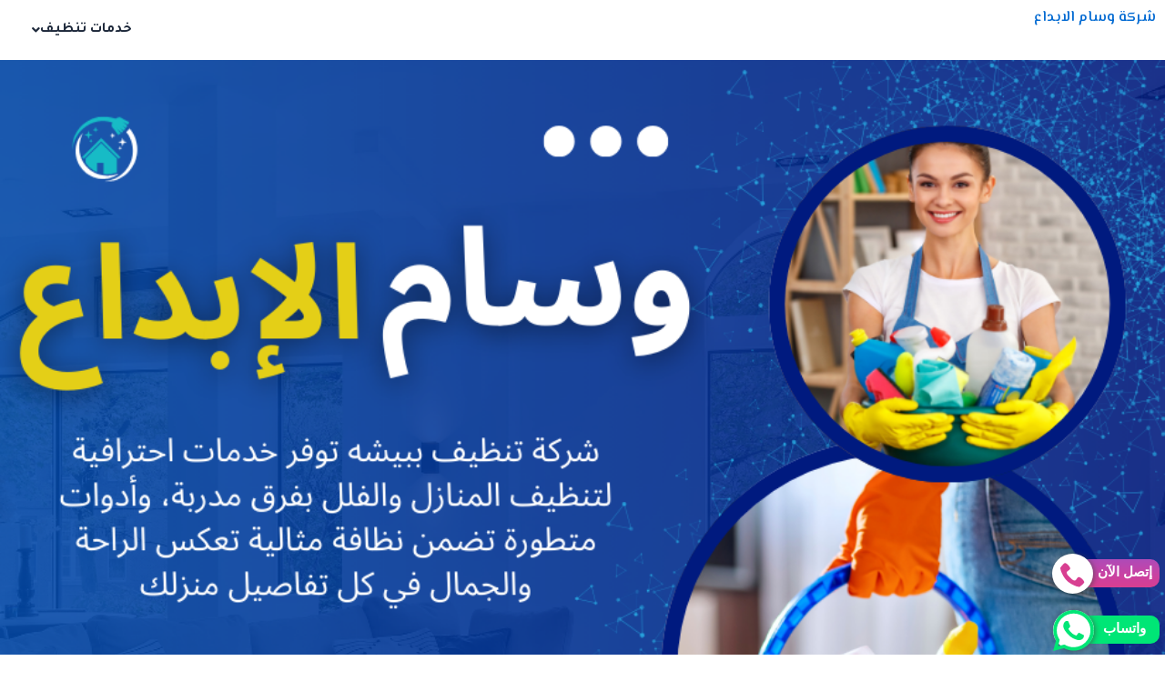

--- FILE ---
content_type: text/css
request_url: https://wissam-elebda3.com/wp-content/uploads/elementor/css/post-143.css?ver=1767840727
body_size: 1080
content:
.elementor-143 .elementor-element.elementor-element-093c2d2{--display:flex;--flex-direction:column;--container-widget-width:100%;--container-widget-height:initial;--container-widget-flex-grow:0;--container-widget-align-self:initial;--flex-wrap-mobile:wrap;}.elementor-widget-image .widget-image-caption{color:var( --e-global-color-text );font-family:var( --e-global-typography-text-font-family ), Sans-serif;font-weight:var( --e-global-typography-text-font-weight );}.elementor-143 .elementor-element.elementor-element-8fe70a7 img{width:100%;}.elementor-143 .elementor-element.elementor-element-423c24e{--display:flex;--flex-direction:row;--container-widget-width:initial;--container-widget-height:100%;--container-widget-flex-grow:1;--container-widget-align-self:stretch;--flex-wrap-mobile:wrap;--gap:0px 0px;--row-gap:0px;--column-gap:0px;--margin-top:50px;--margin-bottom:50px;--margin-left:0px;--margin-right:0px;}.elementor-143 .elementor-element.elementor-element-07b24d0{--display:flex;--flex-direction:column;--container-widget-width:100%;--container-widget-height:initial;--container-widget-flex-grow:0;--container-widget-align-self:initial;--flex-wrap-mobile:wrap;}.elementor-widget-text-editor{font-family:var( --e-global-typography-text-font-family ), Sans-serif;font-weight:var( --e-global-typography-text-font-weight );color:var( --e-global-color-text );}.elementor-widget-text-editor.elementor-drop-cap-view-stacked .elementor-drop-cap{background-color:var( --e-global-color-primary );}.elementor-widget-text-editor.elementor-drop-cap-view-framed .elementor-drop-cap, .elementor-widget-text-editor.elementor-drop-cap-view-default .elementor-drop-cap{color:var( --e-global-color-primary );border-color:var( --e-global-color-primary );}.elementor-143 .elementor-element.elementor-element-d45d0a1{font-family:"Tajawal", Sans-serif;font-size:18px;font-weight:400;color:var( --e-global-color-astglobalcolor2 );}.elementor-143 .elementor-element.elementor-element-8569c30{--display:flex;--flex-direction:column;--container-widget-width:100%;--container-widget-height:initial;--container-widget-flex-grow:0;--container-widget-align-self:initial;--flex-wrap-mobile:wrap;--justify-content:center;}.elementor-143 .elementor-element.elementor-element-1327389{--display:flex;--flex-direction:row;--container-widget-width:initial;--container-widget-height:100%;--container-widget-flex-grow:1;--container-widget-align-self:stretch;--flex-wrap-mobile:wrap;--gap:0px 0px;--row-gap:0px;--column-gap:0px;--margin-top:50px;--margin-bottom:50px;--margin-left:0px;--margin-right:0px;}.elementor-143 .elementor-element.elementor-element-8b7855a{--display:flex;--flex-direction:column;--container-widget-width:100%;--container-widget-height:initial;--container-widget-flex-grow:0;--container-widget-align-self:initial;--flex-wrap-mobile:wrap;--justify-content:center;}.elementor-143 .elementor-element.elementor-element-18bdea6{--display:flex;--flex-direction:column;--container-widget-width:100%;--container-widget-height:initial;--container-widget-flex-grow:0;--container-widget-align-self:initial;--flex-wrap-mobile:wrap;--justify-content:center;}.elementor-143 .elementor-element.elementor-element-46d3ba9{font-family:"Tajawal", Sans-serif;font-size:18px;font-weight:400;color:var( --e-global-color-astglobalcolor2 );}.elementor-143 .elementor-element.elementor-element-3270a3e{--display:flex;--flex-direction:column;--container-widget-width:100%;--container-widget-height:initial;--container-widget-flex-grow:0;--container-widget-align-self:initial;--flex-wrap-mobile:wrap;}.elementor-widget-heading .elementor-heading-title{font-family:var( --e-global-typography-primary-font-family ), Sans-serif;font-weight:var( --e-global-typography-primary-font-weight );color:var( --e-global-color-primary );}.elementor-143 .elementor-element.elementor-element-6518705{text-align:center;}.elementor-143 .elementor-element.elementor-element-6518705 .elementor-heading-title{font-family:"Tajawal", Sans-serif;font-weight:600;color:var( --e-global-color-astglobalcolor2 );}.elementor-143 .elementor-element.elementor-element-0c59141{--display:flex;--flex-direction:row;--container-widget-width:initial;--container-widget-height:100%;--container-widget-flex-grow:1;--container-widget-align-self:stretch;--flex-wrap-mobile:wrap;--gap:0px 0px;--row-gap:0px;--column-gap:0px;--margin-top:50px;--margin-bottom:0px;--margin-left:0px;--margin-right:0px;}.elementor-143 .elementor-element.elementor-element-76de11b{--display:flex;--flex-direction:column;--container-widget-width:100%;--container-widget-height:initial;--container-widget-flex-grow:0;--container-widget-align-self:initial;--flex-wrap-mobile:wrap;border-style:solid;--border-style:solid;border-width:1px 1px 1px 1px;--border-top-width:1px;--border-right-width:1px;--border-bottom-width:1px;--border-left-width:1px;border-color:var( --e-global-color-astglobalcolor0 );--border-color:var( --e-global-color-astglobalcolor0 );--border-radius:10px 10px 10px 10px;--margin-top:7px;--margin-bottom:7px;--margin-left:7px;--margin-right:7px;--padding-top:20px;--padding-bottom:20px;--padding-left:20px;--padding-right:20px;}.elementor-143 .elementor-element.elementor-element-6fcd1e3 img{width:100px;}.elementor-143 .elementor-element.elementor-element-5340b4d{text-align:center;font-family:"Tajawal", Sans-serif;font-size:18px;font-weight:400;color:var( --e-global-color-astglobalcolor2 );}.elementor-143 .elementor-element.elementor-element-5340b4d p{margin-block-end:0px;}.elementor-143 .elementor-element.elementor-element-0272f30{--display:flex;--flex-direction:column;--container-widget-width:100%;--container-widget-height:initial;--container-widget-flex-grow:0;--container-widget-align-self:initial;--flex-wrap-mobile:wrap;border-style:solid;--border-style:solid;border-width:1px 1px 1px 1px;--border-top-width:1px;--border-right-width:1px;--border-bottom-width:1px;--border-left-width:1px;border-color:var( --e-global-color-astglobalcolor0 );--border-color:var( --e-global-color-astglobalcolor0 );--border-radius:10px 10px 10px 10px;--margin-top:7px;--margin-bottom:7px;--margin-left:7px;--margin-right:7px;--padding-top:20px;--padding-bottom:20px;--padding-left:20px;--padding-right:20px;}.elementor-143 .elementor-element.elementor-element-6a77c3b img{width:100px;}.elementor-143 .elementor-element.elementor-element-edea085{text-align:center;font-family:"Tajawal", Sans-serif;font-size:18px;font-weight:400;color:var( --e-global-color-astglobalcolor2 );}.elementor-143 .elementor-element.elementor-element-edea085 p{margin-block-end:0px;}.elementor-143 .elementor-element.elementor-element-78a2035{--display:flex;--flex-direction:column;--container-widget-width:100%;--container-widget-height:initial;--container-widget-flex-grow:0;--container-widget-align-self:initial;--flex-wrap-mobile:wrap;border-style:solid;--border-style:solid;border-width:1px 1px 1px 1px;--border-top-width:1px;--border-right-width:1px;--border-bottom-width:1px;--border-left-width:1px;border-color:var( --e-global-color-astglobalcolor0 );--border-color:var( --e-global-color-astglobalcolor0 );--border-radius:10px 10px 10px 10px;--margin-top:7px;--margin-bottom:7px;--margin-left:7px;--margin-right:7px;--padding-top:20px;--padding-bottom:20px;--padding-left:20px;--padding-right:20px;}.elementor-143 .elementor-element.elementor-element-ccf1d9e img{width:100px;}.elementor-143 .elementor-element.elementor-element-d591831{text-align:center;font-family:"Tajawal", Sans-serif;font-size:18px;font-weight:400;color:var( --e-global-color-astglobalcolor2 );}.elementor-143 .elementor-element.elementor-element-d591831 p{margin-block-end:0px;}.elementor-143 .elementor-element.elementor-element-fde73e7{--display:flex;--flex-direction:column;--container-widget-width:100%;--container-widget-height:initial;--container-widget-flex-grow:0;--container-widget-align-self:initial;--flex-wrap-mobile:wrap;border-style:solid;--border-style:solid;border-width:1px 1px 1px 1px;--border-top-width:1px;--border-right-width:1px;--border-bottom-width:1px;--border-left-width:1px;border-color:var( --e-global-color-astglobalcolor0 );--border-color:var( --e-global-color-astglobalcolor0 );--border-radius:10px 10px 10px 10px;--margin-top:7px;--margin-bottom:7px;--margin-left:7px;--margin-right:7px;--padding-top:20px;--padding-bottom:20px;--padding-left:20px;--padding-right:20px;}.elementor-143 .elementor-element.elementor-element-6725679 img{width:100px;}.elementor-143 .elementor-element.elementor-element-e7a60b7{text-align:center;font-family:"Tajawal", Sans-serif;font-size:18px;font-weight:400;color:var( --e-global-color-astglobalcolor2 );}.elementor-143 .elementor-element.elementor-element-e7a60b7 p{margin-block-end:0px;}.elementor-143 .elementor-element.elementor-element-042a552{--display:flex;--flex-direction:row;--container-widget-width:initial;--container-widget-height:100%;--container-widget-flex-grow:1;--container-widget-align-self:stretch;--flex-wrap-mobile:wrap;--justify-content:center;--gap:0px 0px;--row-gap:0px;--column-gap:0px;--margin-top:0px;--margin-bottom:0px;--margin-left:0px;--margin-right:0px;}.elementor-143 .elementor-element.elementor-element-ba2fa7e{--display:flex;--flex-direction:column;--container-widget-width:100%;--container-widget-height:initial;--container-widget-flex-grow:0;--container-widget-align-self:initial;--flex-wrap-mobile:wrap;border-style:solid;--border-style:solid;border-width:1px 1px 1px 1px;--border-top-width:1px;--border-right-width:1px;--border-bottom-width:1px;--border-left-width:1px;border-color:var( --e-global-color-astglobalcolor0 );--border-color:var( --e-global-color-astglobalcolor0 );--border-radius:10px 10px 10px 10px;--margin-top:7px;--margin-bottom:7px;--margin-left:7px;--margin-right:7px;--padding-top:20px;--padding-bottom:20px;--padding-left:20px;--padding-right:20px;}.elementor-143 .elementor-element.elementor-element-85662e7 img{width:100px;}.elementor-143 .elementor-element.elementor-element-b585c51{text-align:center;font-family:"Tajawal", Sans-serif;font-size:18px;font-weight:400;color:var( --e-global-color-astglobalcolor2 );}.elementor-143 .elementor-element.elementor-element-b585c51 p{margin-block-end:0px;}.elementor-143 .elementor-element.elementor-element-492e94f{--display:flex;--flex-direction:column;--container-widget-width:100%;--container-widget-height:initial;--container-widget-flex-grow:0;--container-widget-align-self:initial;--flex-wrap-mobile:wrap;border-style:solid;--border-style:solid;border-width:1px 1px 1px 1px;--border-top-width:1px;--border-right-width:1px;--border-bottom-width:1px;--border-left-width:1px;border-color:var( --e-global-color-astglobalcolor0 );--border-color:var( --e-global-color-astglobalcolor0 );--border-radius:10px 10px 10px 10px;--margin-top:7px;--margin-bottom:7px;--margin-left:7px;--margin-right:7px;--padding-top:20px;--padding-bottom:20px;--padding-left:20px;--padding-right:20px;}.elementor-143 .elementor-element.elementor-element-3b68a18 img{width:100px;}.elementor-143 .elementor-element.elementor-element-8b66a5f{text-align:center;font-family:"Tajawal", Sans-serif;font-size:18px;font-weight:400;color:var( --e-global-color-astglobalcolor2 );}.elementor-143 .elementor-element.elementor-element-8b66a5f p{margin-block-end:0px;}.elementor-143 .elementor-element.elementor-element-03e7396{--display:flex;--flex-direction:column;--container-widget-width:100%;--container-widget-height:initial;--container-widget-flex-grow:0;--container-widget-align-self:initial;--flex-wrap-mobile:wrap;border-style:solid;--border-style:solid;border-width:1px 1px 1px 1px;--border-top-width:1px;--border-right-width:1px;--border-bottom-width:1px;--border-left-width:1px;border-color:var( --e-global-color-astglobalcolor0 );--border-color:var( --e-global-color-astglobalcolor0 );--border-radius:10px 10px 10px 10px;--margin-top:7px;--margin-bottom:7px;--margin-left:7px;--margin-right:7px;--padding-top:20px;--padding-bottom:20px;--padding-left:20px;--padding-right:20px;}.elementor-143 .elementor-element.elementor-element-8ac9860 img{width:100px;}.elementor-143 .elementor-element.elementor-element-24e4455{text-align:center;font-family:"Tajawal", Sans-serif;font-size:18px;font-weight:400;color:var( --e-global-color-astglobalcolor2 );}.elementor-143 .elementor-element.elementor-element-24e4455 p{margin-block-end:0px;}.elementor-143 .elementor-element.elementor-element-f57c3fd{--display:flex;--flex-direction:row;--container-widget-width:initial;--container-widget-height:100%;--container-widget-flex-grow:1;--container-widget-align-self:stretch;--flex-wrap-mobile:wrap;--gap:0px 0px;--row-gap:0px;--column-gap:0px;--margin-top:50px;--margin-bottom:50px;--margin-left:0px;--margin-right:0px;}.elementor-143 .elementor-element.elementor-element-b302cd5{--display:flex;--flex-direction:column;--container-widget-width:100%;--container-widget-height:initial;--container-widget-flex-grow:0;--container-widget-align-self:initial;--flex-wrap-mobile:wrap;}.elementor-143 .elementor-element.elementor-element-4c40361{font-family:"Tajawal", Sans-serif;font-size:18px;font-weight:400;color:var( --e-global-color-astglobalcolor2 );}.elementor-143 .elementor-element.elementor-element-4e645d6{--display:flex;--flex-direction:column;--container-widget-width:100%;--container-widget-height:initial;--container-widget-flex-grow:0;--container-widget-align-self:initial;--flex-wrap-mobile:wrap;--justify-content:center;}.elementor-143 .elementor-element.elementor-element-90d049c{--display:flex;--flex-direction:column;--container-widget-width:100%;--container-widget-height:initial;--container-widget-flex-grow:0;--container-widget-align-self:initial;--flex-wrap-mobile:wrap;}.elementor-143 .elementor-element.elementor-element-4c6ac1c{text-align:center;}.elementor-143 .elementor-element.elementor-element-4c6ac1c .elementor-heading-title{font-family:"Tajawal", Sans-serif;font-weight:600;color:var( --e-global-color-astglobalcolor2 );}.elementor-143 .elementor-element.elementor-element-d119ba2{--display:flex;--flex-direction:row;--container-widget-width:initial;--container-widget-height:100%;--container-widget-flex-grow:1;--container-widget-align-self:stretch;--flex-wrap-mobile:wrap;--gap:0px 0px;--row-gap:0px;--column-gap:0px;--margin-top:50px;--margin-bottom:0px;--margin-left:0px;--margin-right:0px;}.elementor-143 .elementor-element.elementor-element-5a1766e{--display:flex;--flex-direction:column;--container-widget-width:100%;--container-widget-height:initial;--container-widget-flex-grow:0;--container-widget-align-self:initial;--flex-wrap-mobile:wrap;--justify-content:center;border-style:solid;--border-style:solid;border-width:1px 1px 1px 1px;--border-top-width:1px;--border-right-width:1px;--border-bottom-width:1px;--border-left-width:1px;border-color:var( --e-global-color-astglobalcolor0 );--border-color:var( --e-global-color-astglobalcolor0 );--border-radius:10px 10px 10px 10px;--margin-top:7px;--margin-bottom:7px;--margin-left:7px;--margin-right:7px;--padding-top:20px;--padding-bottom:20px;--padding-left:20px;--padding-right:20px;}.elementor-143 .elementor-element.elementor-element-4d826fc{text-align:center;font-family:"Tajawal", Sans-serif;font-size:18px;font-weight:400;color:var( --e-global-color-astglobalcolor2 );}.elementor-143 .elementor-element.elementor-element-4d826fc p{margin-block-end:0px;}.elementor-143 .elementor-element.elementor-element-a825642{--display:flex;--flex-direction:column;--container-widget-width:100%;--container-widget-height:initial;--container-widget-flex-grow:0;--container-widget-align-self:initial;--flex-wrap-mobile:wrap;--justify-content:center;border-style:solid;--border-style:solid;border-width:1px 1px 1px 1px;--border-top-width:1px;--border-right-width:1px;--border-bottom-width:1px;--border-left-width:1px;border-color:var( --e-global-color-astglobalcolor0 );--border-color:var( --e-global-color-astglobalcolor0 );--border-radius:10px 10px 10px 10px;--margin-top:7px;--margin-bottom:7px;--margin-left:7px;--margin-right:7px;--padding-top:20px;--padding-bottom:20px;--padding-left:20px;--padding-right:20px;}.elementor-143 .elementor-element.elementor-element-e3c4f29{text-align:center;font-family:"Tajawal", Sans-serif;font-size:18px;font-weight:400;color:var( --e-global-color-astglobalcolor2 );}.elementor-143 .elementor-element.elementor-element-e3c4f29 p{margin-block-end:0px;}.elementor-143 .elementor-element.elementor-element-5c30bf7{--display:flex;--flex-direction:column;--container-widget-width:100%;--container-widget-height:initial;--container-widget-flex-grow:0;--container-widget-align-self:initial;--flex-wrap-mobile:wrap;--justify-content:center;border-style:solid;--border-style:solid;border-width:1px 1px 1px 1px;--border-top-width:1px;--border-right-width:1px;--border-bottom-width:1px;--border-left-width:1px;border-color:var( --e-global-color-astglobalcolor0 );--border-color:var( --e-global-color-astglobalcolor0 );--border-radius:10px 10px 10px 10px;--margin-top:7px;--margin-bottom:7px;--margin-left:7px;--margin-right:7px;--padding-top:20px;--padding-bottom:20px;--padding-left:20px;--padding-right:20px;}.elementor-143 .elementor-element.elementor-element-3e10018{text-align:center;font-family:"Tajawal", Sans-serif;font-size:18px;font-weight:400;color:var( --e-global-color-astglobalcolor2 );}.elementor-143 .elementor-element.elementor-element-3e10018 p{margin-block-end:0px;}.elementor-143 .elementor-element.elementor-element-2ee2476{--display:flex;--flex-direction:column;--container-widget-width:100%;--container-widget-height:initial;--container-widget-flex-grow:0;--container-widget-align-self:initial;--flex-wrap-mobile:wrap;--justify-content:center;border-style:solid;--border-style:solid;border-width:1px 1px 1px 1px;--border-top-width:1px;--border-right-width:1px;--border-bottom-width:1px;--border-left-width:1px;border-color:var( --e-global-color-astglobalcolor0 );--border-color:var( --e-global-color-astglobalcolor0 );--border-radius:10px 10px 10px 10px;--margin-top:7px;--margin-bottom:7px;--margin-left:7px;--margin-right:7px;--padding-top:20px;--padding-bottom:20px;--padding-left:20px;--padding-right:20px;}.elementor-143 .elementor-element.elementor-element-b0ad978{text-align:center;font-family:"Tajawal", Sans-serif;font-size:18px;font-weight:400;color:var( --e-global-color-astglobalcolor2 );}.elementor-143 .elementor-element.elementor-element-b0ad978 p{margin-block-end:0px;}.elementor-143 .elementor-element.elementor-element-2b138a7{--display:flex;--flex-direction:column;--container-widget-width:100%;--container-widget-height:initial;--container-widget-flex-grow:0;--container-widget-align-self:initial;--flex-wrap-mobile:wrap;--justify-content:center;border-style:solid;--border-style:solid;border-width:1px 1px 1px 1px;--border-top-width:1px;--border-right-width:1px;--border-bottom-width:1px;--border-left-width:1px;border-color:var( --e-global-color-astglobalcolor0 );--border-color:var( --e-global-color-astglobalcolor0 );--border-radius:10px 10px 10px 10px;--margin-top:7px;--margin-bottom:7px;--margin-left:7px;--margin-right:7px;--padding-top:20px;--padding-bottom:20px;--padding-left:20px;--padding-right:20px;}.elementor-143 .elementor-element.elementor-element-83ee0e2{text-align:center;font-family:"Tajawal", Sans-serif;font-size:18px;font-weight:400;color:var( --e-global-color-astglobalcolor2 );}.elementor-143 .elementor-element.elementor-element-83ee0e2 p{margin-block-end:0px;}.elementor-143 .elementor-element.elementor-element-8ccfe39{--display:flex;--flex-direction:row;--container-widget-width:initial;--container-widget-height:100%;--container-widget-flex-grow:1;--container-widget-align-self:stretch;--flex-wrap-mobile:wrap;--gap:0px 0px;--row-gap:0px;--column-gap:0px;--margin-top:50px;--margin-bottom:50px;--margin-left:0px;--margin-right:0px;}.elementor-143 .elementor-element.elementor-element-1e703f4{--display:flex;--flex-direction:column;--container-widget-width:100%;--container-widget-height:initial;--container-widget-flex-grow:0;--container-widget-align-self:initial;--flex-wrap-mobile:wrap;--justify-content:center;}.elementor-143 .elementor-element.elementor-element-3d6ffa6{--display:flex;--flex-direction:column;--container-widget-width:100%;--container-widget-height:initial;--container-widget-flex-grow:0;--container-widget-align-self:initial;--flex-wrap-mobile:wrap;--justify-content:center;}.elementor-143 .elementor-element.elementor-element-36396e3{font-family:"Tajawal", Sans-serif;font-size:18px;font-weight:400;color:var( --e-global-color-astglobalcolor2 );}@media(min-width:768px){.elementor-143 .elementor-element.elementor-element-07b24d0{--width:50%;}.elementor-143 .elementor-element.elementor-element-8569c30{--width:50%;}.elementor-143 .elementor-element.elementor-element-8b7855a{--width:50%;}.elementor-143 .elementor-element.elementor-element-18bdea6{--width:50%;}.elementor-143 .elementor-element.elementor-element-76de11b{--width:25%;}.elementor-143 .elementor-element.elementor-element-0272f30{--width:25%;}.elementor-143 .elementor-element.elementor-element-78a2035{--width:25%;}.elementor-143 .elementor-element.elementor-element-fde73e7{--width:25%;}.elementor-143 .elementor-element.elementor-element-ba2fa7e{--width:25%;}.elementor-143 .elementor-element.elementor-element-492e94f{--width:25%;}.elementor-143 .elementor-element.elementor-element-03e7396{--width:25%;}.elementor-143 .elementor-element.elementor-element-b302cd5{--width:50%;}.elementor-143 .elementor-element.elementor-element-4e645d6{--width:50%;}.elementor-143 .elementor-element.elementor-element-5a1766e{--width:25%;}.elementor-143 .elementor-element.elementor-element-a825642{--width:25%;}.elementor-143 .elementor-element.elementor-element-5c30bf7{--width:25%;}.elementor-143 .elementor-element.elementor-element-2ee2476{--width:25%;}.elementor-143 .elementor-element.elementor-element-2b138a7{--width:25%;}.elementor-143 .elementor-element.elementor-element-1e703f4{--width:50%;}.elementor-143 .elementor-element.elementor-element-3d6ffa6{--width:50%;}}/* Start custom CSS for container, class: .elementor-element-093c2d2 */.ast-container {
        max-width: 100%;
        padding: 0px;
    }
    .e-con.e-flex>.e-con-inner{
        margin: 0px 0px !important;
        max-width: 100%;
    }
    .elementor-143 .elementor-element.elementor-element-093c2d2{
        padding: 0px;
    }
    header.entry-header .entry-title,.ast-no-sidebar .site-content .ast-article-image-container--wide{
        display: none;
    }
        .ast-plain-container.ast-no-sidebar #primary {
        margin-top: 0px;}
        .ast-single-post-featured-section + article {
    margin-top: 0px;
}
.e-con.e-flex>.e-con-inner{
    padding: 0px;
}/* End custom CSS */

--- FILE ---
content_type: text/css
request_url: https://wissam-elebda3.com/wp-content/uploads/elementor/css/post-2026.css?ver=1767840068
body_size: 713
content:
.elementor-2026 .elementor-element.elementor-element-bcb0c6c{--display:flex;--flex-direction:row;--container-widget-width:initial;--container-widget-height:100%;--container-widget-flex-grow:1;--container-widget-align-self:stretch;--flex-wrap-mobile:wrap;--gap:0px 0px;--row-gap:0px;--column-gap:0px;--padding-top:20px;--padding-bottom:20px;--padding-left:0px;--padding-right:0px;}.elementor-2026 .elementor-element.elementor-element-9a4bfbf{--display:flex;--flex-direction:column;--container-widget-width:100%;--container-widget-height:initial;--container-widget-flex-grow:0;--container-widget-align-self:initial;--flex-wrap-mobile:wrap;--justify-content:center;}.elementor-widget-heading .elementor-heading-title{font-family:var( --e-global-typography-primary-font-family ), Sans-serif;font-weight:var( --e-global-typography-primary-font-weight );color:var( --e-global-color-primary );}.elementor-2026 .elementor-element.elementor-element-874bf5c .elementor-heading-title{font-family:"El Messiri", Sans-serif;font-weight:600;color:var( --e-global-color-astglobalcolor0 );}.elementor-2026 .elementor-element.elementor-element-5d5f5da{--display:flex;--flex-direction:column;--container-widget-width:100%;--container-widget-height:initial;--container-widget-flex-grow:0;--container-widget-align-self:initial;--flex-wrap-mobile:wrap;--justify-content:center;}.elementor-widget-navigation-menu .menu-item a.hfe-menu-item.elementor-button{background-color:var( --e-global-color-accent );font-family:var( --e-global-typography-accent-font-family ), Sans-serif;font-weight:var( --e-global-typography-accent-font-weight );}.elementor-widget-navigation-menu .menu-item a.hfe-menu-item.elementor-button:hover{background-color:var( --e-global-color-accent );}.elementor-widget-navigation-menu a.hfe-menu-item, .elementor-widget-navigation-menu a.hfe-sub-menu-item{font-family:var( --e-global-typography-primary-font-family ), Sans-serif;font-weight:var( --e-global-typography-primary-font-weight );}.elementor-widget-navigation-menu .menu-item a.hfe-menu-item, .elementor-widget-navigation-menu .sub-menu a.hfe-sub-menu-item{color:var( --e-global-color-text );}.elementor-widget-navigation-menu .menu-item a.hfe-menu-item:hover,
								.elementor-widget-navigation-menu .sub-menu a.hfe-sub-menu-item:hover,
								.elementor-widget-navigation-menu .menu-item.current-menu-item a.hfe-menu-item,
								.elementor-widget-navigation-menu .menu-item a.hfe-menu-item.highlighted,
								.elementor-widget-navigation-menu .menu-item a.hfe-menu-item:focus{color:var( --e-global-color-accent );}.elementor-widget-navigation-menu .hfe-nav-menu-layout:not(.hfe-pointer__framed) .menu-item.parent a.hfe-menu-item:before,
								.elementor-widget-navigation-menu .hfe-nav-menu-layout:not(.hfe-pointer__framed) .menu-item.parent a.hfe-menu-item:after{background-color:var( --e-global-color-accent );}.elementor-widget-navigation-menu .hfe-nav-menu-layout:not(.hfe-pointer__framed) .menu-item.parent .sub-menu .hfe-has-submenu-container a:after{background-color:var( --e-global-color-accent );}.elementor-widget-navigation-menu .hfe-pointer__framed .menu-item.parent a.hfe-menu-item:before,
								.elementor-widget-navigation-menu .hfe-pointer__framed .menu-item.parent a.hfe-menu-item:after{border-color:var( --e-global-color-accent );}
							.elementor-widget-navigation-menu .sub-menu li a.hfe-sub-menu-item,
							.elementor-widget-navigation-menu nav.hfe-dropdown li a.hfe-sub-menu-item,
							.elementor-widget-navigation-menu nav.hfe-dropdown li a.hfe-menu-item,
							.elementor-widget-navigation-menu nav.hfe-dropdown-expandible li a.hfe-menu-item,
							.elementor-widget-navigation-menu nav.hfe-dropdown-expandible li a.hfe-sub-menu-item{font-family:var( --e-global-typography-accent-font-family ), Sans-serif;font-weight:var( --e-global-typography-accent-font-weight );}.elementor-2026 .elementor-element.elementor-element-d123be8 .menu-item a.hfe-menu-item{padding-left:15px;padding-right:15px;}.elementor-2026 .elementor-element.elementor-element-d123be8 .menu-item a.hfe-sub-menu-item{padding-left:calc( 15px + 20px );padding-right:15px;}.elementor-2026 .elementor-element.elementor-element-d123be8 .hfe-nav-menu__layout-vertical .menu-item ul ul a.hfe-sub-menu-item{padding-left:calc( 15px + 40px );padding-right:15px;}.elementor-2026 .elementor-element.elementor-element-d123be8 .hfe-nav-menu__layout-vertical .menu-item ul ul ul a.hfe-sub-menu-item{padding-left:calc( 15px + 60px );padding-right:15px;}.elementor-2026 .elementor-element.elementor-element-d123be8 .hfe-nav-menu__layout-vertical .menu-item ul ul ul ul a.hfe-sub-menu-item{padding-left:calc( 15px + 80px );padding-right:15px;}.elementor-2026 .elementor-element.elementor-element-d123be8 .menu-item a.hfe-menu-item, .elementor-2026 .elementor-element.elementor-element-d123be8 .menu-item a.hfe-sub-menu-item{padding-top:15px;padding-bottom:15px;}.elementor-2026 .elementor-element.elementor-element-d123be8 ul.sub-menu{width:300px;}.elementor-2026 .elementor-element.elementor-element-d123be8 .sub-menu a.hfe-sub-menu-item,
						 .elementor-2026 .elementor-element.elementor-element-d123be8 nav.hfe-dropdown li a.hfe-menu-item,
						 .elementor-2026 .elementor-element.elementor-element-d123be8 nav.hfe-dropdown li a.hfe-sub-menu-item,
						 .elementor-2026 .elementor-element.elementor-element-d123be8 nav.hfe-dropdown-expandible li a.hfe-menu-item,
						 .elementor-2026 .elementor-element.elementor-element-d123be8 nav.hfe-dropdown-expandible li a.hfe-sub-menu-item{padding-top:15px;padding-bottom:15px;}.elementor-2026 .elementor-element.elementor-element-d123be8 .hfe-nav-menu__toggle{margin-right:auto;}.elementor-2026 .elementor-element.elementor-element-d123be8 a.hfe-menu-item, .elementor-2026 .elementor-element.elementor-element-d123be8 a.hfe-sub-menu-item{font-family:"Tajawal", Sans-serif;font-weight:600;}.elementor-2026 .elementor-element.elementor-element-d123be8 .menu-item a.hfe-menu-item, .elementor-2026 .elementor-element.elementor-element-d123be8 .sub-menu a.hfe-sub-menu-item{color:var( --e-global-color-astglobalcolor2 );}.elementor-2026 .elementor-element.elementor-element-d123be8 .menu-item a.hfe-menu-item:hover,
								.elementor-2026 .elementor-element.elementor-element-d123be8 .sub-menu a.hfe-sub-menu-item:hover,
								.elementor-2026 .elementor-element.elementor-element-d123be8 .menu-item.current-menu-item a.hfe-menu-item,
								.elementor-2026 .elementor-element.elementor-element-d123be8 .menu-item a.hfe-menu-item.highlighted,
								.elementor-2026 .elementor-element.elementor-element-d123be8 .menu-item a.hfe-menu-item:focus{color:var( --e-global-color-astglobalcolor0 );}.elementor-2026 .elementor-element.elementor-element-d123be8 .menu-item.current-menu-item a.hfe-menu-item,
								.elementor-2026 .elementor-element.elementor-element-d123be8 .menu-item.current-menu-ancestor a.hfe-menu-item{color:var( --e-global-color-astglobalcolor0 );}.elementor-2026 .elementor-element.elementor-element-d123be8 .sub-menu,
								.elementor-2026 .elementor-element.elementor-element-d123be8 nav.hfe-dropdown,
								.elementor-2026 .elementor-element.elementor-element-d123be8 nav.hfe-dropdown-expandible,
								.elementor-2026 .elementor-element.elementor-element-d123be8 nav.hfe-dropdown .menu-item a.hfe-menu-item,
								.elementor-2026 .elementor-element.elementor-element-d123be8 nav.hfe-dropdown .menu-item a.hfe-sub-menu-item{background-color:#fff;}.elementor-2026 .elementor-element.elementor-element-d123be8 .sub-menu li.menu-item:not(:last-child),
						.elementor-2026 .elementor-element.elementor-element-d123be8 nav.hfe-dropdown li.menu-item:not(:last-child),
						.elementor-2026 .elementor-element.elementor-element-d123be8 nav.hfe-dropdown-expandible li.menu-item:not(:last-child){border-bottom-style:solid;border-bottom-color:#c4c4c4;border-bottom-width:1px;}@media(max-width:767px){.elementor-2026 .elementor-element.elementor-element-9a4bfbf{--width:70%;}.elementor-2026 .elementor-element.elementor-element-5d5f5da{--width:30%;}}@media(min-width:768px){.elementor-2026 .elementor-element.elementor-element-9a4bfbf{--width:33.3333%;}.elementor-2026 .elementor-element.elementor-element-5d5f5da{--width:66.6666%;}}/* Start custom CSS for navigation-menu, class: .elementor-element-d123be8 */.elementor-2026 .elementor-element.elementor-element-d123be8 nav.hfe-dropdown{
    left:0px !important;
}/* End custom CSS */

--- FILE ---
content_type: text/css
request_url: https://wissam-elebda3.com/wp-content/uploads/elementor/css/post-2046.css?ver=1767840068
body_size: 746
content:
.elementor-2046 .elementor-element.elementor-element-bafd39e:not(.elementor-motion-effects-element-type-background), .elementor-2046 .elementor-element.elementor-element-bafd39e > .elementor-motion-effects-container > .elementor-motion-effects-layer{background-color:transparent;background-image:linear-gradient(180deg, var( --e-global-color-astglobalcolor0 ) 0%, #276580 100%);}.elementor-2046 .elementor-element.elementor-element-bafd39e{transition:background 0.3s, border 0.3s, border-radius 0.3s, box-shadow 0.3s;padding:50px 0px 50px 0px;}.elementor-2046 .elementor-element.elementor-element-bafd39e > .elementor-background-overlay{transition:background 0.3s, border-radius 0.3s, opacity 0.3s;}.elementor-bc-flex-widget .elementor-2046 .elementor-element.elementor-element-bc73338.elementor-column .elementor-widget-wrap{align-items:center;}.elementor-2046 .elementor-element.elementor-element-bc73338.elementor-column.elementor-element[data-element_type="column"] > .elementor-widget-wrap.elementor-element-populated{align-content:center;align-items:center;}.elementor-widget-heading .elementor-heading-title{font-family:var( --e-global-typography-primary-font-family ), Sans-serif;font-weight:var( --e-global-typography-primary-font-weight );color:var( --e-global-color-primary );}.elementor-2046 .elementor-element.elementor-element-8c349d0 .elementor-heading-title{font-family:"El Messiri", Sans-serif;font-weight:600;color:var( --e-global-color-astglobalcolor4 );}.elementor-bc-flex-widget .elementor-2046 .elementor-element.elementor-element-5558819.elementor-column .elementor-widget-wrap{align-items:center;}.elementor-2046 .elementor-element.elementor-element-5558819.elementor-column.elementor-element[data-element_type="column"] > .elementor-widget-wrap.elementor-element-populated{align-content:center;align-items:center;}.elementor-2046 .elementor-element.elementor-element-2772aea .elementor-heading-title{font-family:"El Messiri", Sans-serif;font-size:20px;font-weight:600;color:#FFFFFF;}.elementor-widget-icon-list .elementor-icon-list-item:not(:last-child):after{border-color:var( --e-global-color-text );}.elementor-widget-icon-list .elementor-icon-list-icon i{color:var( --e-global-color-primary );}.elementor-widget-icon-list .elementor-icon-list-icon svg{fill:var( --e-global-color-primary );}.elementor-widget-icon-list .elementor-icon-list-item > .elementor-icon-list-text, .elementor-widget-icon-list .elementor-icon-list-item > a{font-family:var( --e-global-typography-text-font-family ), Sans-serif;font-weight:var( --e-global-typography-text-font-weight );}.elementor-widget-icon-list .elementor-icon-list-text{color:var( --e-global-color-secondary );}.elementor-2046 .elementor-element.elementor-element-071320e .elementor-icon-list-items:not(.elementor-inline-items) .elementor-icon-list-item:not(:last-child){padding-block-end:calc(15px/2);}.elementor-2046 .elementor-element.elementor-element-071320e .elementor-icon-list-items:not(.elementor-inline-items) .elementor-icon-list-item:not(:first-child){margin-block-start:calc(15px/2);}.elementor-2046 .elementor-element.elementor-element-071320e .elementor-icon-list-items.elementor-inline-items .elementor-icon-list-item{margin-inline:calc(15px/2);}.elementor-2046 .elementor-element.elementor-element-071320e .elementor-icon-list-items.elementor-inline-items{margin-inline:calc(-15px/2);}.elementor-2046 .elementor-element.elementor-element-071320e .elementor-icon-list-items.elementor-inline-items .elementor-icon-list-item:after{inset-inline-end:calc(-15px/2);}.elementor-2046 .elementor-element.elementor-element-071320e .elementor-icon-list-icon i{transition:color 0.3s;}.elementor-2046 .elementor-element.elementor-element-071320e .elementor-icon-list-icon svg{transition:fill 0.3s;}.elementor-2046 .elementor-element.elementor-element-071320e{--e-icon-list-icon-size:14px;--icon-vertical-offset:0px;}.elementor-2046 .elementor-element.elementor-element-071320e .elementor-icon-list-item > .elementor-icon-list-text, .elementor-2046 .elementor-element.elementor-element-071320e .elementor-icon-list-item > a{font-family:"Tajawal", Sans-serif;font-size:16px;font-weight:400;}.elementor-2046 .elementor-element.elementor-element-071320e .elementor-icon-list-text{color:#FFFFFF;transition:color 0.3s;}.elementor-bc-flex-widget .elementor-2046 .elementor-element.elementor-element-75bf32a.elementor-column .elementor-widget-wrap{align-items:center;}.elementor-2046 .elementor-element.elementor-element-75bf32a.elementor-column.elementor-element[data-element_type="column"] > .elementor-widget-wrap.elementor-element-populated{align-content:center;align-items:center;}.elementor-2046 .elementor-element.elementor-element-831395e .elementor-heading-title{font-family:"El Messiri", Sans-serif;font-size:20px;font-weight:600;color:#FFFFFF;}.elementor-2046 .elementor-element.elementor-element-66f3f32 .elementor-repeater-item-8c892ca.elementor-social-icon{background-color:#02010100;}.elementor-2046 .elementor-element.elementor-element-66f3f32 .elementor-repeater-item-b91aeae.elementor-social-icon{background-color:#02010100;}.elementor-2046 .elementor-element.elementor-element-66f3f32 .elementor-repeater-item-f279f2b.elementor-social-icon{background-color:#02010100;}.elementor-2046 .elementor-element.elementor-element-66f3f32 .elementor-repeater-item-c48c2e2.elementor-social-icon{background-color:#02010100;}.elementor-2046 .elementor-element.elementor-element-66f3f32 .elementor-repeater-item-7324db6.elementor-social-icon{background-color:#02010100;}.elementor-2046 .elementor-element.elementor-element-66f3f32{--grid-template-columns:repeat(0, auto);text-align:right;--icon-size:18px;--grid-column-gap:0px;--grid-row-gap:0px;}.elementor-2046 .elementor-element.elementor-element-9ef87f9:not(.elementor-motion-effects-element-type-background), .elementor-2046 .elementor-element.elementor-element-9ef87f9 > .elementor-motion-effects-container > .elementor-motion-effects-layer{background-color:#276580;}.elementor-2046 .elementor-element.elementor-element-9ef87f9{transition:background 0.3s, border 0.3s, border-radius 0.3s, box-shadow 0.3s;padding:0px 0px 0px 0px;}.elementor-2046 .elementor-element.elementor-element-9ef87f9 > .elementor-background-overlay{transition:background 0.3s, border-radius 0.3s, opacity 0.3s;}.elementor-2046 .elementor-element.elementor-element-1aa3111 .elementor-icon-list-items:not(.elementor-inline-items) .elementor-icon-list-item:not(:last-child){padding-block-end:calc(15px/2);}.elementor-2046 .elementor-element.elementor-element-1aa3111 .elementor-icon-list-items:not(.elementor-inline-items) .elementor-icon-list-item:not(:first-child){margin-block-start:calc(15px/2);}.elementor-2046 .elementor-element.elementor-element-1aa3111 .elementor-icon-list-items.elementor-inline-items .elementor-icon-list-item{margin-inline:calc(15px/2);}.elementor-2046 .elementor-element.elementor-element-1aa3111 .elementor-icon-list-items.elementor-inline-items{margin-inline:calc(-15px/2);}.elementor-2046 .elementor-element.elementor-element-1aa3111 .elementor-icon-list-items.elementor-inline-items .elementor-icon-list-item:after{inset-inline-end:calc(-15px/2);}.elementor-2046 .elementor-element.elementor-element-1aa3111 .elementor-icon-list-icon i{transition:color 0.3s;}.elementor-2046 .elementor-element.elementor-element-1aa3111 .elementor-icon-list-icon svg{transition:fill 0.3s;}.elementor-2046 .elementor-element.elementor-element-1aa3111{--e-icon-list-icon-size:14px;--icon-vertical-offset:0px;}.elementor-2046 .elementor-element.elementor-element-1aa3111 .elementor-icon-list-item > .elementor-icon-list-text, .elementor-2046 .elementor-element.elementor-element-1aa3111 .elementor-icon-list-item > a{font-family:"Tajawal", Sans-serif;font-size:14px;font-weight:400;}.elementor-2046 .elementor-element.elementor-element-1aa3111 .elementor-icon-list-text{color:#FFFFFF;transition:color 0.3s;}/* Start custom CSS for section, class: .elementor-element-9ef87f9 */.entry-content>:last-child, .entry-summary>:last-child, .page-content>:last-child {
    font-family: 'Tajawal';
}/* End custom CSS */